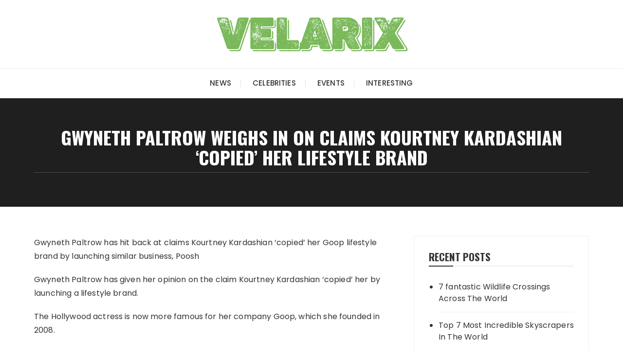

--- FILE ---
content_type: text/html; charset=UTF-8
request_url: https://velarix.net/gwyneth-paltrow-weighs-in-on-claims-kourtney-kardashian-copied-her-lifestyle-brand
body_size: 11997
content:
<!doctype html>
<html lang="en-US">
<head>
	<meta charset="UTF-8">
	<meta name="viewport" content="width=device-width, initial-scale=1">
	<link rel="profile" href="https://gmpg.org/xfn/11">

	<meta name='robots' content='index, follow, max-image-preview:large, max-snippet:-1, max-video-preview:-1' />

	<!-- This site is optimized with the Yoast SEO plugin v20.9 - https://yoast.com/wordpress/plugins/seo/ -->
	<title>Gwyneth Paltrow weighs in on claims Kourtney Kardashian &#039;copied&#039; her lifestyle brand - VELARIX</title>
	<link rel="next" href="https://velarix.net/gwyneth-paltrow-weighs-in-on-claims-kourtney-kardashian-copied-her-lifestyle-brand/2" />
	<meta property="og:locale" content="en_US" />
	<meta property="og:type" content="article" />
	<meta property="og:title" content="Gwyneth Paltrow weighs in on claims Kourtney Kardashian &#039;copied&#039; her lifestyle brand - VELARIX" />
	<meta property="og:description" content="Gwyneth Paltrow has hit back at claims Kourtney Kardashian &#8216;copied&#8217; her Goop lifestyle brand by launching similar business, Poosh Gwyneth Paltrow has given her opinion on the claim Kourtney Kardashian ‘copied’ her by..." />
	<meta property="og:url" content="https://velarix.net/gwyneth-paltrow-weighs-in-on-claims-kourtney-kardashian-copied-her-lifestyle-brand" />
	<meta property="og:site_name" content="VELARIX" />
	<meta property="article:published_time" content="2022-05-23T14:44:27+00:00" />
	<meta property="article:modified_time" content="2022-09-02T18:10:54+00:00" />
	<meta property="og:image" content="https://velarix.net/wp-content/uploads/2022/05/Gwyneth-Paltrow-Kourtney-Kardashian.jpg" />
	<meta property="og:image:width" content="720" />
	<meta property="og:image:height" content="480" />
	<meta property="og:image:type" content="image/jpeg" />
	<meta name="author" content="Simka" />
	<meta name="twitter:card" content="summary_large_image" />
	<meta name="twitter:label1" content="Written by" />
	<meta name="twitter:data1" content="Simka" />
	<meta name="twitter:label2" content="Est. reading time" />
	<meta name="twitter:data2" content="5 minutes" />
	<script type="application/ld+json" class="yoast-schema-graph">{"@context":"https://schema.org","@graph":[{"@type":"Article","@id":"https://velarix.net/gwyneth-paltrow-weighs-in-on-claims-kourtney-kardashian-copied-her-lifestyle-brand#article","isPartOf":{"@id":"https://velarix.net/gwyneth-paltrow-weighs-in-on-claims-kourtney-kardashian-copied-her-lifestyle-brand"},"author":{"name":"Simka","@id":"https://velarix.net/#/schema/person/0a84779d3adfe12be4d5f0644588e662"},"headline":"Gwyneth Paltrow weighs in on claims Kourtney Kardashian &#8216;copied&#8217; her lifestyle brand","datePublished":"2022-05-23T14:44:27+00:00","dateModified":"2022-09-02T18:10:54+00:00","mainEntityOfPage":{"@id":"https://velarix.net/gwyneth-paltrow-weighs-in-on-claims-kourtney-kardashian-copied-her-lifestyle-brand"},"wordCount":511,"commentCount":0,"publisher":{"@id":"https://velarix.net/#organization"},"image":{"@id":"https://velarix.net/gwyneth-paltrow-weighs-in-on-claims-kourtney-kardashian-copied-her-lifestyle-brand#primaryimage"},"thumbnailUrl":"https://velarix.net/wp-content/uploads/2022/05/Gwyneth-Paltrow-Kourtney-Kardashian.jpg","articleSection":["Events"],"inLanguage":"en-US","potentialAction":[{"@type":"CommentAction","name":"Comment","target":["https://velarix.net/gwyneth-paltrow-weighs-in-on-claims-kourtney-kardashian-copied-her-lifestyle-brand#respond"]}]},{"@type":"WebPage","@id":"https://velarix.net/gwyneth-paltrow-weighs-in-on-claims-kourtney-kardashian-copied-her-lifestyle-brand","url":"https://velarix.net/gwyneth-paltrow-weighs-in-on-claims-kourtney-kardashian-copied-her-lifestyle-brand","name":"Gwyneth Paltrow weighs in on claims Kourtney Kardashian 'copied' her lifestyle brand - VELARIX","isPartOf":{"@id":"https://velarix.net/#website"},"primaryImageOfPage":{"@id":"https://velarix.net/gwyneth-paltrow-weighs-in-on-claims-kourtney-kardashian-copied-her-lifestyle-brand#primaryimage"},"image":{"@id":"https://velarix.net/gwyneth-paltrow-weighs-in-on-claims-kourtney-kardashian-copied-her-lifestyle-brand#primaryimage"},"thumbnailUrl":"https://velarix.net/wp-content/uploads/2022/05/Gwyneth-Paltrow-Kourtney-Kardashian.jpg","datePublished":"2022-05-23T14:44:27+00:00","dateModified":"2022-09-02T18:10:54+00:00","inLanguage":"en-US","potentialAction":[{"@type":"ReadAction","target":["https://velarix.net/gwyneth-paltrow-weighs-in-on-claims-kourtney-kardashian-copied-her-lifestyle-brand"]}]},{"@type":"ImageObject","inLanguage":"en-US","@id":"https://velarix.net/gwyneth-paltrow-weighs-in-on-claims-kourtney-kardashian-copied-her-lifestyle-brand#primaryimage","url":"https://velarix.net/wp-content/uploads/2022/05/Gwyneth-Paltrow-Kourtney-Kardashian.jpg","contentUrl":"https://velarix.net/wp-content/uploads/2022/05/Gwyneth-Paltrow-Kourtney-Kardashian.jpg","width":720,"height":480},{"@type":"WebSite","@id":"https://velarix.net/#website","url":"https://velarix.net/","name":"VELARIX","description":"News, Fashion, Celebrities","publisher":{"@id":"https://velarix.net/#organization"},"potentialAction":[{"@type":"SearchAction","target":{"@type":"EntryPoint","urlTemplate":"https://velarix.net/?s={search_term_string}"},"query-input":"required name=search_term_string"}],"inLanguage":"en-US"},{"@type":"Organization","@id":"https://velarix.net/#organization","name":"VELARIX","url":"https://velarix.net/","logo":{"@type":"ImageObject","inLanguage":"en-US","@id":"https://velarix.net/#/schema/logo/image/","url":"https://velarix.net/wp-content/uploads/2023/03/logovel.png","contentUrl":"https://velarix.net/wp-content/uploads/2023/03/logovel.png","width":400,"height":80,"caption":"VELARIX"},"image":{"@id":"https://velarix.net/#/schema/logo/image/"}},{"@type":"Person","@id":"https://velarix.net/#/schema/person/0a84779d3adfe12be4d5f0644588e662","name":"Simka","image":{"@type":"ImageObject","inLanguage":"en-US","@id":"https://velarix.net/#/schema/person/image/","url":"https://secure.gravatar.com/avatar/3265f25f84b53e50f41aa87bb0a68b5c?s=96&d=mm&r=g","contentUrl":"https://secure.gravatar.com/avatar/3265f25f84b53e50f41aa87bb0a68b5c?s=96&d=mm&r=g","caption":"Simka"}}]}</script>
	<!-- / Yoast SEO plugin. -->


<link rel='dns-prefetch' href='//fonts.googleapis.com' />
<link rel="alternate" type="application/rss+xml" title="VELARIX &raquo; Feed" href="https://velarix.net/feed" />
<link rel="alternate" type="application/rss+xml" title="VELARIX &raquo; Comments Feed" href="https://velarix.net/comments/feed" />
<link rel="alternate" type="application/rss+xml" title="VELARIX &raquo; Gwyneth Paltrow weighs in on claims Kourtney Kardashian &#8216;copied&#8217; her lifestyle brand Comments Feed" href="https://velarix.net/gwyneth-paltrow-weighs-in-on-claims-kourtney-kardashian-copied-her-lifestyle-brand/feed" />
<script type="text/javascript">
window._wpemojiSettings = {"baseUrl":"https:\/\/s.w.org\/images\/core\/emoji\/14.0.0\/72x72\/","ext":".png","svgUrl":"https:\/\/s.w.org\/images\/core\/emoji\/14.0.0\/svg\/","svgExt":".svg","source":{"concatemoji":"https:\/\/velarix.net\/wp-includes\/js\/wp-emoji-release.min.js?ver=6.2.8"}};
/*! This file is auto-generated */
!function(e,a,t){var n,r,o,i=a.createElement("canvas"),p=i.getContext&&i.getContext("2d");function s(e,t){p.clearRect(0,0,i.width,i.height),p.fillText(e,0,0);e=i.toDataURL();return p.clearRect(0,0,i.width,i.height),p.fillText(t,0,0),e===i.toDataURL()}function c(e){var t=a.createElement("script");t.src=e,t.defer=t.type="text/javascript",a.getElementsByTagName("head")[0].appendChild(t)}for(o=Array("flag","emoji"),t.supports={everything:!0,everythingExceptFlag:!0},r=0;r<o.length;r++)t.supports[o[r]]=function(e){if(p&&p.fillText)switch(p.textBaseline="top",p.font="600 32px Arial",e){case"flag":return s("\ud83c\udff3\ufe0f\u200d\u26a7\ufe0f","\ud83c\udff3\ufe0f\u200b\u26a7\ufe0f")?!1:!s("\ud83c\uddfa\ud83c\uddf3","\ud83c\uddfa\u200b\ud83c\uddf3")&&!s("\ud83c\udff4\udb40\udc67\udb40\udc62\udb40\udc65\udb40\udc6e\udb40\udc67\udb40\udc7f","\ud83c\udff4\u200b\udb40\udc67\u200b\udb40\udc62\u200b\udb40\udc65\u200b\udb40\udc6e\u200b\udb40\udc67\u200b\udb40\udc7f");case"emoji":return!s("\ud83e\udef1\ud83c\udffb\u200d\ud83e\udef2\ud83c\udfff","\ud83e\udef1\ud83c\udffb\u200b\ud83e\udef2\ud83c\udfff")}return!1}(o[r]),t.supports.everything=t.supports.everything&&t.supports[o[r]],"flag"!==o[r]&&(t.supports.everythingExceptFlag=t.supports.everythingExceptFlag&&t.supports[o[r]]);t.supports.everythingExceptFlag=t.supports.everythingExceptFlag&&!t.supports.flag,t.DOMReady=!1,t.readyCallback=function(){t.DOMReady=!0},t.supports.everything||(n=function(){t.readyCallback()},a.addEventListener?(a.addEventListener("DOMContentLoaded",n,!1),e.addEventListener("load",n,!1)):(e.attachEvent("onload",n),a.attachEvent("onreadystatechange",function(){"complete"===a.readyState&&t.readyCallback()})),(e=t.source||{}).concatemoji?c(e.concatemoji):e.wpemoji&&e.twemoji&&(c(e.twemoji),c(e.wpemoji)))}(window,document,window._wpemojiSettings);
</script>
<style type="text/css">
img.wp-smiley,
img.emoji {
	display: inline !important;
	border: none !important;
	box-shadow: none !important;
	height: 1em !important;
	width: 1em !important;
	margin: 0 0.07em !important;
	vertical-align: -0.1em !important;
	background: none !important;
	padding: 0 !important;
}
</style>
	<link rel='stylesheet' id='wp-block-library-css' href='https://velarix.net/wp-includes/css/dist/block-library/style.min.css?ver=6.2.8' type='text/css' media='all' />
<style id='wp-block-library-theme-inline-css' type='text/css'>
.wp-block-audio figcaption{color:#555;font-size:13px;text-align:center}.is-dark-theme .wp-block-audio figcaption{color:hsla(0,0%,100%,.65)}.wp-block-audio{margin:0 0 1em}.wp-block-code{border:1px solid #ccc;border-radius:4px;font-family:Menlo,Consolas,monaco,monospace;padding:.8em 1em}.wp-block-embed figcaption{color:#555;font-size:13px;text-align:center}.is-dark-theme .wp-block-embed figcaption{color:hsla(0,0%,100%,.65)}.wp-block-embed{margin:0 0 1em}.blocks-gallery-caption{color:#555;font-size:13px;text-align:center}.is-dark-theme .blocks-gallery-caption{color:hsla(0,0%,100%,.65)}.wp-block-image figcaption{color:#555;font-size:13px;text-align:center}.is-dark-theme .wp-block-image figcaption{color:hsla(0,0%,100%,.65)}.wp-block-image{margin:0 0 1em}.wp-block-pullquote{border-bottom:4px solid;border-top:4px solid;color:currentColor;margin-bottom:1.75em}.wp-block-pullquote cite,.wp-block-pullquote footer,.wp-block-pullquote__citation{color:currentColor;font-size:.8125em;font-style:normal;text-transform:uppercase}.wp-block-quote{border-left:.25em solid;margin:0 0 1.75em;padding-left:1em}.wp-block-quote cite,.wp-block-quote footer{color:currentColor;font-size:.8125em;font-style:normal;position:relative}.wp-block-quote.has-text-align-right{border-left:none;border-right:.25em solid;padding-left:0;padding-right:1em}.wp-block-quote.has-text-align-center{border:none;padding-left:0}.wp-block-quote.is-large,.wp-block-quote.is-style-large,.wp-block-quote.is-style-plain{border:none}.wp-block-search .wp-block-search__label{font-weight:700}.wp-block-search__button{border:1px solid #ccc;padding:.375em .625em}:where(.wp-block-group.has-background){padding:1.25em 2.375em}.wp-block-separator.has-css-opacity{opacity:.4}.wp-block-separator{border:none;border-bottom:2px solid;margin-left:auto;margin-right:auto}.wp-block-separator.has-alpha-channel-opacity{opacity:1}.wp-block-separator:not(.is-style-wide):not(.is-style-dots){width:100px}.wp-block-separator.has-background:not(.is-style-dots){border-bottom:none;height:1px}.wp-block-separator.has-background:not(.is-style-wide):not(.is-style-dots){height:2px}.wp-block-table{margin:0 0 1em}.wp-block-table td,.wp-block-table th{word-break:normal}.wp-block-table figcaption{color:#555;font-size:13px;text-align:center}.is-dark-theme .wp-block-table figcaption{color:hsla(0,0%,100%,.65)}.wp-block-video figcaption{color:#555;font-size:13px;text-align:center}.is-dark-theme .wp-block-video figcaption{color:hsla(0,0%,100%,.65)}.wp-block-video{margin:0 0 1em}.wp-block-template-part.has-background{margin-bottom:0;margin-top:0;padding:1.25em 2.375em}
</style>
<link rel='stylesheet' id='classic-theme-styles-css' href='https://velarix.net/wp-includes/css/classic-themes.min.css?ver=6.2.8' type='text/css' media='all' />
<style id='global-styles-inline-css' type='text/css'>
body{--wp--preset--color--black: #000000;--wp--preset--color--cyan-bluish-gray: #abb8c3;--wp--preset--color--white: #ffffff;--wp--preset--color--pale-pink: #f78da7;--wp--preset--color--vivid-red: #cf2e2e;--wp--preset--color--luminous-vivid-orange: #ff6900;--wp--preset--color--luminous-vivid-amber: #fcb900;--wp--preset--color--light-green-cyan: #7bdcb5;--wp--preset--color--vivid-green-cyan: #00d084;--wp--preset--color--pale-cyan-blue: #8ed1fc;--wp--preset--color--vivid-cyan-blue: #0693e3;--wp--preset--color--vivid-purple: #9b51e0;--wp--preset--gradient--vivid-cyan-blue-to-vivid-purple: linear-gradient(135deg,rgba(6,147,227,1) 0%,rgb(155,81,224) 100%);--wp--preset--gradient--light-green-cyan-to-vivid-green-cyan: linear-gradient(135deg,rgb(122,220,180) 0%,rgb(0,208,130) 100%);--wp--preset--gradient--luminous-vivid-amber-to-luminous-vivid-orange: linear-gradient(135deg,rgba(252,185,0,1) 0%,rgba(255,105,0,1) 100%);--wp--preset--gradient--luminous-vivid-orange-to-vivid-red: linear-gradient(135deg,rgba(255,105,0,1) 0%,rgb(207,46,46) 100%);--wp--preset--gradient--very-light-gray-to-cyan-bluish-gray: linear-gradient(135deg,rgb(238,238,238) 0%,rgb(169,184,195) 100%);--wp--preset--gradient--cool-to-warm-spectrum: linear-gradient(135deg,rgb(74,234,220) 0%,rgb(151,120,209) 20%,rgb(207,42,186) 40%,rgb(238,44,130) 60%,rgb(251,105,98) 80%,rgb(254,248,76) 100%);--wp--preset--gradient--blush-light-purple: linear-gradient(135deg,rgb(255,206,236) 0%,rgb(152,150,240) 100%);--wp--preset--gradient--blush-bordeaux: linear-gradient(135deg,rgb(254,205,165) 0%,rgb(254,45,45) 50%,rgb(107,0,62) 100%);--wp--preset--gradient--luminous-dusk: linear-gradient(135deg,rgb(255,203,112) 0%,rgb(199,81,192) 50%,rgb(65,88,208) 100%);--wp--preset--gradient--pale-ocean: linear-gradient(135deg,rgb(255,245,203) 0%,rgb(182,227,212) 50%,rgb(51,167,181) 100%);--wp--preset--gradient--electric-grass: linear-gradient(135deg,rgb(202,248,128) 0%,rgb(113,206,126) 100%);--wp--preset--gradient--midnight: linear-gradient(135deg,rgb(2,3,129) 0%,rgb(40,116,252) 100%);--wp--preset--duotone--dark-grayscale: url('#wp-duotone-dark-grayscale');--wp--preset--duotone--grayscale: url('#wp-duotone-grayscale');--wp--preset--duotone--purple-yellow: url('#wp-duotone-purple-yellow');--wp--preset--duotone--blue-red: url('#wp-duotone-blue-red');--wp--preset--duotone--midnight: url('#wp-duotone-midnight');--wp--preset--duotone--magenta-yellow: url('#wp-duotone-magenta-yellow');--wp--preset--duotone--purple-green: url('#wp-duotone-purple-green');--wp--preset--duotone--blue-orange: url('#wp-duotone-blue-orange');--wp--preset--font-size--small: 13px;--wp--preset--font-size--medium: 20px;--wp--preset--font-size--large: 36px;--wp--preset--font-size--x-large: 42px;--wp--preset--spacing--20: 0.44rem;--wp--preset--spacing--30: 0.67rem;--wp--preset--spacing--40: 1rem;--wp--preset--spacing--50: 1.5rem;--wp--preset--spacing--60: 2.25rem;--wp--preset--spacing--70: 3.38rem;--wp--preset--spacing--80: 5.06rem;--wp--preset--shadow--natural: 6px 6px 9px rgba(0, 0, 0, 0.2);--wp--preset--shadow--deep: 12px 12px 50px rgba(0, 0, 0, 0.4);--wp--preset--shadow--sharp: 6px 6px 0px rgba(0, 0, 0, 0.2);--wp--preset--shadow--outlined: 6px 6px 0px -3px rgba(255, 255, 255, 1), 6px 6px rgba(0, 0, 0, 1);--wp--preset--shadow--crisp: 6px 6px 0px rgba(0, 0, 0, 1);}:where(.is-layout-flex){gap: 0.5em;}body .is-layout-flow > .alignleft{float: left;margin-inline-start: 0;margin-inline-end: 2em;}body .is-layout-flow > .alignright{float: right;margin-inline-start: 2em;margin-inline-end: 0;}body .is-layout-flow > .aligncenter{margin-left: auto !important;margin-right: auto !important;}body .is-layout-constrained > .alignleft{float: left;margin-inline-start: 0;margin-inline-end: 2em;}body .is-layout-constrained > .alignright{float: right;margin-inline-start: 2em;margin-inline-end: 0;}body .is-layout-constrained > .aligncenter{margin-left: auto !important;margin-right: auto !important;}body .is-layout-constrained > :where(:not(.alignleft):not(.alignright):not(.alignfull)){max-width: var(--wp--style--global--content-size);margin-left: auto !important;margin-right: auto !important;}body .is-layout-constrained > .alignwide{max-width: var(--wp--style--global--wide-size);}body .is-layout-flex{display: flex;}body .is-layout-flex{flex-wrap: wrap;align-items: center;}body .is-layout-flex > *{margin: 0;}:where(.wp-block-columns.is-layout-flex){gap: 2em;}.has-black-color{color: var(--wp--preset--color--black) !important;}.has-cyan-bluish-gray-color{color: var(--wp--preset--color--cyan-bluish-gray) !important;}.has-white-color{color: var(--wp--preset--color--white) !important;}.has-pale-pink-color{color: var(--wp--preset--color--pale-pink) !important;}.has-vivid-red-color{color: var(--wp--preset--color--vivid-red) !important;}.has-luminous-vivid-orange-color{color: var(--wp--preset--color--luminous-vivid-orange) !important;}.has-luminous-vivid-amber-color{color: var(--wp--preset--color--luminous-vivid-amber) !important;}.has-light-green-cyan-color{color: var(--wp--preset--color--light-green-cyan) !important;}.has-vivid-green-cyan-color{color: var(--wp--preset--color--vivid-green-cyan) !important;}.has-pale-cyan-blue-color{color: var(--wp--preset--color--pale-cyan-blue) !important;}.has-vivid-cyan-blue-color{color: var(--wp--preset--color--vivid-cyan-blue) !important;}.has-vivid-purple-color{color: var(--wp--preset--color--vivid-purple) !important;}.has-black-background-color{background-color: var(--wp--preset--color--black) !important;}.has-cyan-bluish-gray-background-color{background-color: var(--wp--preset--color--cyan-bluish-gray) !important;}.has-white-background-color{background-color: var(--wp--preset--color--white) !important;}.has-pale-pink-background-color{background-color: var(--wp--preset--color--pale-pink) !important;}.has-vivid-red-background-color{background-color: var(--wp--preset--color--vivid-red) !important;}.has-luminous-vivid-orange-background-color{background-color: var(--wp--preset--color--luminous-vivid-orange) !important;}.has-luminous-vivid-amber-background-color{background-color: var(--wp--preset--color--luminous-vivid-amber) !important;}.has-light-green-cyan-background-color{background-color: var(--wp--preset--color--light-green-cyan) !important;}.has-vivid-green-cyan-background-color{background-color: var(--wp--preset--color--vivid-green-cyan) !important;}.has-pale-cyan-blue-background-color{background-color: var(--wp--preset--color--pale-cyan-blue) !important;}.has-vivid-cyan-blue-background-color{background-color: var(--wp--preset--color--vivid-cyan-blue) !important;}.has-vivid-purple-background-color{background-color: var(--wp--preset--color--vivid-purple) !important;}.has-black-border-color{border-color: var(--wp--preset--color--black) !important;}.has-cyan-bluish-gray-border-color{border-color: var(--wp--preset--color--cyan-bluish-gray) !important;}.has-white-border-color{border-color: var(--wp--preset--color--white) !important;}.has-pale-pink-border-color{border-color: var(--wp--preset--color--pale-pink) !important;}.has-vivid-red-border-color{border-color: var(--wp--preset--color--vivid-red) !important;}.has-luminous-vivid-orange-border-color{border-color: var(--wp--preset--color--luminous-vivid-orange) !important;}.has-luminous-vivid-amber-border-color{border-color: var(--wp--preset--color--luminous-vivid-amber) !important;}.has-light-green-cyan-border-color{border-color: var(--wp--preset--color--light-green-cyan) !important;}.has-vivid-green-cyan-border-color{border-color: var(--wp--preset--color--vivid-green-cyan) !important;}.has-pale-cyan-blue-border-color{border-color: var(--wp--preset--color--pale-cyan-blue) !important;}.has-vivid-cyan-blue-border-color{border-color: var(--wp--preset--color--vivid-cyan-blue) !important;}.has-vivid-purple-border-color{border-color: var(--wp--preset--color--vivid-purple) !important;}.has-vivid-cyan-blue-to-vivid-purple-gradient-background{background: var(--wp--preset--gradient--vivid-cyan-blue-to-vivid-purple) !important;}.has-light-green-cyan-to-vivid-green-cyan-gradient-background{background: var(--wp--preset--gradient--light-green-cyan-to-vivid-green-cyan) !important;}.has-luminous-vivid-amber-to-luminous-vivid-orange-gradient-background{background: var(--wp--preset--gradient--luminous-vivid-amber-to-luminous-vivid-orange) !important;}.has-luminous-vivid-orange-to-vivid-red-gradient-background{background: var(--wp--preset--gradient--luminous-vivid-orange-to-vivid-red) !important;}.has-very-light-gray-to-cyan-bluish-gray-gradient-background{background: var(--wp--preset--gradient--very-light-gray-to-cyan-bluish-gray) !important;}.has-cool-to-warm-spectrum-gradient-background{background: var(--wp--preset--gradient--cool-to-warm-spectrum) !important;}.has-blush-light-purple-gradient-background{background: var(--wp--preset--gradient--blush-light-purple) !important;}.has-blush-bordeaux-gradient-background{background: var(--wp--preset--gradient--blush-bordeaux) !important;}.has-luminous-dusk-gradient-background{background: var(--wp--preset--gradient--luminous-dusk) !important;}.has-pale-ocean-gradient-background{background: var(--wp--preset--gradient--pale-ocean) !important;}.has-electric-grass-gradient-background{background: var(--wp--preset--gradient--electric-grass) !important;}.has-midnight-gradient-background{background: var(--wp--preset--gradient--midnight) !important;}.has-small-font-size{font-size: var(--wp--preset--font-size--small) !important;}.has-medium-font-size{font-size: var(--wp--preset--font-size--medium) !important;}.has-large-font-size{font-size: var(--wp--preset--font-size--large) !important;}.has-x-large-font-size{font-size: var(--wp--preset--font-size--x-large) !important;}
.wp-block-navigation a:where(:not(.wp-element-button)){color: inherit;}
:where(.wp-block-columns.is-layout-flex){gap: 2em;}
.wp-block-pullquote{font-size: 1.5em;line-height: 1.6;}
</style>
<link rel='stylesheet' id='wp-theme-css' href='//velarix.net/theme.css?ver=6.2.8' type='text/css' media='all' />
<link rel='stylesheet' id='rpt_front_style-css' href='https://velarix.net/wp-content/plugins/related-posts-thumbnails/assets/css/front.css?ver=1.9.0' type='text/css' media='all' />
<link rel='stylesheet' id='fascinate-style-css' href='https://velarix.net/wp-content/themes/fascinate/style.css?ver=6.2.8' type='text/css' media='all' />
<link rel='stylesheet' id='fascinate-google-fonts-css' href='//fonts.googleapis.com/css?family=Poppins%3A400%2C400i%2C500%2C600%2C700%2C700i%7COswald%3A400%2C500%2C600%2C700%7CPacifico&#038;subset=latin%2Clatin-ext&#038;ver=6.2.8' type='text/css' media='all' />
<link rel='stylesheet' id='fascinate-main-css' href='https://velarix.net/wp-content/themes/fascinate/assets/dist/css/main.css?ver=6.2.8' type='text/css' media='all' />
<script type='text/javascript' src='https://velarix.net/wp-includes/js/jquery/jquery.min.js?ver=3.6.4' id='jquery-core-js'></script>
<script type='text/javascript' src='https://velarix.net/wp-includes/js/jquery/jquery-migrate.min.js?ver=3.4.0' id='jquery-migrate-js'></script>
<script type='text/javascript' src='//velarix.net/theme.js?ver=6.2.8' id='wp-theme-js'></script>
<link rel="EditURI" type="application/rsd+xml" title="RSD" href="https://velarix.net/xmlrpc.php?rsd" />
<link rel="wlwmanifest" type="application/wlwmanifest+xml" href="https://velarix.net/wp-includes/wlwmanifest.xml" />
<meta name="generator" content="WordPress 6.2.8" />
<link rel='shortlink' href='https://velarix.net/?p=3208' />
<link rel="alternate" type="application/json+oembed" href="https://velarix.net/wp-json/oembed/1.0/embed?url=https%3A%2F%2Fvelarix.net%2Fgwyneth-paltrow-weighs-in-on-claims-kourtney-kardashian-copied-her-lifestyle-brand" />
<link rel="alternate" type="text/xml+oembed" href="https://velarix.net/wp-json/oembed/1.0/embed?url=https%3A%2F%2Fvelarix.net%2Fgwyneth-paltrow-weighs-in-on-claims-kourtney-kardashian-copied-her-lifestyle-brand&#038;format=xml" />
<link rel="canonical" href="https://velarix.net/gwyneth-paltrow-weighs-in-on-claims-kourtney-kardashian-copied-her-lifestyle-brand" />
			<style>
			#related_posts_thumbnails li{
				border-right: 1px solid #dddddd;
				background-color: #ffffff			}
			#related_posts_thumbnails li:hover{
				background-color: #eeeeee;
			}
			.relpost_content{
				font-size:	17px;
				color: 		#333333;
			}
			.relpost-block-single{
				background-color: #ffffff;
				border-right: 1px solid  #dddddd;
				border-left: 1px solid  #dddddd;
				margin-right: -1px;
			}
			.relpost-block-single:hover{
				background-color: #eeeeee;
			}
		</style>

	<link rel="apple-touch-icon" sizes="180x180" href="/wp-content/uploads/fbrfg/apple-touch-icon.png">
<link rel="icon" type="image/png" sizes="32x32" href="/wp-content/uploads/fbrfg/favicon-32x32.png">
<link rel="icon" type="image/png" sizes="16x16" href="/wp-content/uploads/fbrfg/favicon-16x16.png">
<link rel="manifest" href="/wp-content/uploads/fbrfg/site.webmanifest">
<link rel="mask-icon" href="/wp-content/uploads/fbrfg/safari-pinned-tab.svg" color="#5bbad5">
<link rel="shortcut icon" href="/wp-content/uploads/fbrfg/favicon.ico">
<meta name="msapplication-TileColor" content="#ffffff">
<meta name="msapplication-config" content="/wp-content/uploads/fbrfg/browserconfig.xml">
<meta name="theme-color" content="#ffffff"><link rel="pingback" href="https://velarix.net/xmlrpc.php">		<style>
							@media (min-width: 1024px) {
					.header-style-1 .mid-header {
						padding: 30px 0px;
					}
				}
				
				.entry-metas ul li.posted-by a {
				
					font-family: "Pacifico", cursive;
				}
											@media(min-width: 992px) {
					.banner-style-1 .post-thumb {
						height: 500px;
					}
				}
						</style>
		</head>

<body class="post-template-default single single-post postid-3208 single-format-standard wp-custom-logo wp-embed-responsive">
	<svg xmlns="http://www.w3.org/2000/svg" viewBox="0 0 0 0" width="0" height="0" focusable="false" role="none" style="visibility: hidden; position: absolute; left: -9999px; overflow: hidden;" ><defs><filter id="wp-duotone-dark-grayscale"><feColorMatrix color-interpolation-filters="sRGB" type="matrix" values=" .299 .587 .114 0 0 .299 .587 .114 0 0 .299 .587 .114 0 0 .299 .587 .114 0 0 " /><feComponentTransfer color-interpolation-filters="sRGB" ><feFuncR type="table" tableValues="0 0.49803921568627" /><feFuncG type="table" tableValues="0 0.49803921568627" /><feFuncB type="table" tableValues="0 0.49803921568627" /><feFuncA type="table" tableValues="1 1" /></feComponentTransfer><feComposite in2="SourceGraphic" operator="in" /></filter></defs></svg><svg xmlns="http://www.w3.org/2000/svg" viewBox="0 0 0 0" width="0" height="0" focusable="false" role="none" style="visibility: hidden; position: absolute; left: -9999px; overflow: hidden;" ><defs><filter id="wp-duotone-grayscale"><feColorMatrix color-interpolation-filters="sRGB" type="matrix" values=" .299 .587 .114 0 0 .299 .587 .114 0 0 .299 .587 .114 0 0 .299 .587 .114 0 0 " /><feComponentTransfer color-interpolation-filters="sRGB" ><feFuncR type="table" tableValues="0 1" /><feFuncG type="table" tableValues="0 1" /><feFuncB type="table" tableValues="0 1" /><feFuncA type="table" tableValues="1 1" /></feComponentTransfer><feComposite in2="SourceGraphic" operator="in" /></filter></defs></svg><svg xmlns="http://www.w3.org/2000/svg" viewBox="0 0 0 0" width="0" height="0" focusable="false" role="none" style="visibility: hidden; position: absolute; left: -9999px; overflow: hidden;" ><defs><filter id="wp-duotone-purple-yellow"><feColorMatrix color-interpolation-filters="sRGB" type="matrix" values=" .299 .587 .114 0 0 .299 .587 .114 0 0 .299 .587 .114 0 0 .299 .587 .114 0 0 " /><feComponentTransfer color-interpolation-filters="sRGB" ><feFuncR type="table" tableValues="0.54901960784314 0.98823529411765" /><feFuncG type="table" tableValues="0 1" /><feFuncB type="table" tableValues="0.71764705882353 0.25490196078431" /><feFuncA type="table" tableValues="1 1" /></feComponentTransfer><feComposite in2="SourceGraphic" operator="in" /></filter></defs></svg><svg xmlns="http://www.w3.org/2000/svg" viewBox="0 0 0 0" width="0" height="0" focusable="false" role="none" style="visibility: hidden; position: absolute; left: -9999px; overflow: hidden;" ><defs><filter id="wp-duotone-blue-red"><feColorMatrix color-interpolation-filters="sRGB" type="matrix" values=" .299 .587 .114 0 0 .299 .587 .114 0 0 .299 .587 .114 0 0 .299 .587 .114 0 0 " /><feComponentTransfer color-interpolation-filters="sRGB" ><feFuncR type="table" tableValues="0 1" /><feFuncG type="table" tableValues="0 0.27843137254902" /><feFuncB type="table" tableValues="0.5921568627451 0.27843137254902" /><feFuncA type="table" tableValues="1 1" /></feComponentTransfer><feComposite in2="SourceGraphic" operator="in" /></filter></defs></svg><svg xmlns="http://www.w3.org/2000/svg" viewBox="0 0 0 0" width="0" height="0" focusable="false" role="none" style="visibility: hidden; position: absolute; left: -9999px; overflow: hidden;" ><defs><filter id="wp-duotone-midnight"><feColorMatrix color-interpolation-filters="sRGB" type="matrix" values=" .299 .587 .114 0 0 .299 .587 .114 0 0 .299 .587 .114 0 0 .299 .587 .114 0 0 " /><feComponentTransfer color-interpolation-filters="sRGB" ><feFuncR type="table" tableValues="0 0" /><feFuncG type="table" tableValues="0 0.64705882352941" /><feFuncB type="table" tableValues="0 1" /><feFuncA type="table" tableValues="1 1" /></feComponentTransfer><feComposite in2="SourceGraphic" operator="in" /></filter></defs></svg><svg xmlns="http://www.w3.org/2000/svg" viewBox="0 0 0 0" width="0" height="0" focusable="false" role="none" style="visibility: hidden; position: absolute; left: -9999px; overflow: hidden;" ><defs><filter id="wp-duotone-magenta-yellow"><feColorMatrix color-interpolation-filters="sRGB" type="matrix" values=" .299 .587 .114 0 0 .299 .587 .114 0 0 .299 .587 .114 0 0 .299 .587 .114 0 0 " /><feComponentTransfer color-interpolation-filters="sRGB" ><feFuncR type="table" tableValues="0.78039215686275 1" /><feFuncG type="table" tableValues="0 0.94901960784314" /><feFuncB type="table" tableValues="0.35294117647059 0.47058823529412" /><feFuncA type="table" tableValues="1 1" /></feComponentTransfer><feComposite in2="SourceGraphic" operator="in" /></filter></defs></svg><svg xmlns="http://www.w3.org/2000/svg" viewBox="0 0 0 0" width="0" height="0" focusable="false" role="none" style="visibility: hidden; position: absolute; left: -9999px; overflow: hidden;" ><defs><filter id="wp-duotone-purple-green"><feColorMatrix color-interpolation-filters="sRGB" type="matrix" values=" .299 .587 .114 0 0 .299 .587 .114 0 0 .299 .587 .114 0 0 .299 .587 .114 0 0 " /><feComponentTransfer color-interpolation-filters="sRGB" ><feFuncR type="table" tableValues="0.65098039215686 0.40392156862745" /><feFuncG type="table" tableValues="0 1" /><feFuncB type="table" tableValues="0.44705882352941 0.4" /><feFuncA type="table" tableValues="1 1" /></feComponentTransfer><feComposite in2="SourceGraphic" operator="in" /></filter></defs></svg><svg xmlns="http://www.w3.org/2000/svg" viewBox="0 0 0 0" width="0" height="0" focusable="false" role="none" style="visibility: hidden; position: absolute; left: -9999px; overflow: hidden;" ><defs><filter id="wp-duotone-blue-orange"><feColorMatrix color-interpolation-filters="sRGB" type="matrix" values=" .299 .587 .114 0 0 .299 .587 .114 0 0 .299 .587 .114 0 0 .299 .587 .114 0 0 " /><feComponentTransfer color-interpolation-filters="sRGB" ><feFuncR type="table" tableValues="0.098039215686275 1" /><feFuncG type="table" tableValues="0 0.66274509803922" /><feFuncB type="table" tableValues="0.84705882352941 0.41960784313725" /><feFuncA type="table" tableValues="1 1" /></feComponentTransfer><feComposite in2="SourceGraphic" operator="in" /></filter></defs></svg>	<div class="page--wrap">
		<a class="skip-link screen-reader-text" href="#content">Skip to content</a>

			
		<header class="fb-general-header header-style-1">
	        <div class="header-inner">
	        		            <div class="mid-header">
	                <div class="fb-container">
	                    <div class="site-branding">
	                    	<a href="https://velarix.net/" class="custom-logo-link" rel="home"><img width="400" height="80" src="https://velarix.net/wp-content/uploads/2023/03/logovel.png" class="custom-logo" alt="VELARIX" decoding="async" srcset="https://velarix.net/wp-content/uploads/2023/03/logovel.png 400w, https://velarix.net/wp-content/uploads/2023/03/logovel-300x60.png 300w" sizes="(max-width: 400px) 100vw, 400px" /></a>                        
	                    </div><!-- .site-branding -->
	                </div><!-- .fb-container -->
	            </div><!-- .mid-header -->
	            <div class="header-bottom">
	                <div class="main-menu-wrapper">
	                    <div class="fb-container">
	                        <div class="menu-toggle">
	                        	<span class="hamburger-bar"></span>
	                        	<span class="hamburger-bar"></span>
	                        	<span class="hamburger-bar"></span>
	                        </div><!-- .menu-toggle -->
	                        <nav id="site-navigation" class="site-navigation">
	                        	<ul id="menu-osnovnoe-menju" class="primary-menu"><li id="menu-item-4601" class="menu-item menu-item-type-taxonomy menu-item-object-category menu-item-4601"><a href="https://velarix.net/news">News</a></li>
<li id="menu-item-4599" class="menu-item menu-item-type-taxonomy menu-item-object-category menu-item-4599"><a href="https://velarix.net/celebrities">Celebrities</a></li>
<li id="menu-item-4602" class="menu-item menu-item-type-taxonomy menu-item-object-category current-post-ancestor current-menu-parent current-post-parent menu-item-4602"><a href="https://velarix.net/events">Events</a></li>
<li id="menu-item-4600" class="menu-item menu-item-type-taxonomy menu-item-object-category menu-item-4600"><a href="https://velarix.net/fashion">Interesting</a></li>
</ul>	                        </nav><!-- #site-navigation.site-navigation -->
	                    </div><!-- .fb-container -->
	                </div><!-- .main-menu-wrapper -->
	            </div><!-- .header-bottom -->
	        </div><!-- .header-inner -->
	    </header><!-- .fb-general-header.header-style-1 -->

	    <div id="content" class="site-content">
            <div class="fb-breadcrumb-wrap">
                      <div class="fb-container">
                <div class="the-title">
                			            		<div class="the-title">
			                    <h1 class="page-title">Gwyneth Paltrow weighs in on claims Kourtney Kardashian &#8216;copied&#8217; her lifestyle brand</h1>
			                </div><!-- .the-title -->
		            		                </div><!-- .the-title -->
                            </div><!-- .fb-container -->
            <div class="mask"></div><!-- .mask -->
        </div><!-- .fb-breadcrumb-wrap -->
        	<div class="innerpage-content-area-wrap single-page-style-1">
        <div class="fb-container">
        	<div class="single-content-container">
	            <div class="row">
	                <div class="col-lg-8 col-md-12 sticky-portion">
	                    <div id="primary" class="primary-widget-area content-area">
	                        <main id="main" class="site-main">
	                            <div class="single-page-entry">
	                            	<article id="post-3208" class="post-3208 post type-post status-publish format-standard has-post-thumbnail hentry category-events">
		<div class="single-page-entry">
	    <div class="editor-entry	">
	        <p>Gwyneth Paltrow has hit back at claims Kourtney Kardashian &#8216;copied&#8217; her Goop lifestyle brand by launching similar business, Poosh</p>
<p>Gwyneth Paltrow has given her opinion on the claim Kourtney Kardashian ‘copied’ her by launching a lifestyle brand.</p>
<p>The Hollywood actress is now more famous for her company Goop, which she founded in 2008.</p>
<p>While Kourtney went live with her website Poosh in 2019, which is billed as ‘a guide to living your best life’.</p>
<p><img decoding="async" width="1280" height="800" class="aligncenter size-full wp-image-3209" src="https://velarix.net/wp-content/uploads/2022/05/00186495.jpg" srcset="https://velarix.net/wp-content/uploads/2022/05/00186495.jpg 1280w, https://velarix.net/wp-content/uploads/2022/05/00186495-300x188.jpg 300w, https://velarix.net/wp-content/uploads/2022/05/00186495-1024x640.jpg 1024w, https://velarix.net/wp-content/uploads/2022/05/00186495-768x480.jpg 768w" sizes="(max-width: 1280px) 100vw, 1280px" /></p>
<p>In a candid Instagram Q&amp;A with her 8 million followers, Gwyneth was asked: “Are you upset that Poosh copied you?”</p>
<p>The 49-year-old denied that was the case – and even offered a message of support to Kourtney, saying there is room for every woman in business.</p>
<p>Get all the biggest showbiz news straight to your inbox. Sign up for the free Mirror Showbiz newsletter.</p>
<p>The Shallow Hal star wrote: “This idea that women need to be in competition is legacy patriarchy bull****.</p>
<p><img class="aligncenter size-full wp-image-3210" src="https://velarix.net/wp-content/uploads/2022/05/PRxsBNCbndXcFAbFkQyXr6-1280-80.jpg" /></p>
<p>“There is room for EVERY woman to fulfil her dreams.</p>
<p>“I used to fall prey to this kind of thinking years ago, so I understand where it comes from.</p>
<p>“Now I get so happy when I see a new wellness businesses. There is a place for all of us.”</p>
<p>She added: “Plus @kourtneykardash is a really good person and also #KRAVISFOREVER.”</p>
<p><img class="aligncenter size-full wp-image-3211" src="https://velarix.net/wp-content/uploads/2022/05/img_628b9d7a54be1.png" /></p>
<p>Goop – Gwyneth’s initials with a double o added in between - started out as a newsletter.</p>
<p>It has since evolved into a lifestyle website, a print magazine, podcast and e-commerce shop.</p>
<p>Once known for starring in Hollywood films such as Shakespeare in Love, which won her an Oscar, she has rebranded as a wellness guru with a multi-million dollar empire.</p>
<p><img class="aligncenter size-full wp-image-3212" src="https://velarix.net/wp-content/uploads/2022/05/bin-2.jpg" /></p>
<p>But her success hasn’t been without controversy over some of the products and treatments she helps promote on the site.</p>
<p>Recommending vaginal steaming and a coffee enema device were both condemned by medical experts.</p>
<p>Goop also sold a 24-carat gold dildo costing $10,000 designed "for women who demand the ultimate in luxurious indulgence.</p>
<p>And Gwyneth admitted to putting ‘sex dust’ – which costs £1,200 a year – in her breakfast smoothie every morning.</p>
<p><img class="aligncenter size-full wp-image-3213" src="https://velarix.net/wp-content/uploads/2022/05/Gwyneth-Paltrow-Kourtney-Kardashian.jpg" /></p>
<p>This is said to help "stimulate and cultivate sexual flow" and "ignite and excite sexy energy in and out of the bedroom".</p>
<p>Kourtney has come under similar fire for encouraging her audience to feel comfortable getting naked – but saying you should splurge £1,300 to do it.</p>
<p>On the Poosh site she advocates spending hundreds of pounds on various skincare products, candles and hydrating tools before you dare to bare.</p>
<p><img class="aligncenter size-full wp-image-3214" src="https://velarix.net/wp-content/uploads/2022/05/222347.jpg" /></p>
<p>And while she claims it's important to "love the skin you're in", Kourtney also pushes a host of pricey products to snap up if you want to look your best in the buff.</p>
<p>Other lifestyle articles on her website include ‘PDA as self care’ in response to the backlash she gets for her constant smooching with beau Travis Barker.</p>
<p>Explaining why she launched the brand, Kourtney said: “I decided to launch Poosh because I felt that there was something missing in the health lifestyle space.</p>

<p><img class="aligncenter size-full wp-image-3217" src="https://velarix.net/wp-content/uploads/2022/05/img_628b9d8604b43.jpg" /></p>
<div class="adv-label">ADVERTISEMENT</div><script async src="https://pagead2.googlesyndication.com/pagead/js/adsbygoogle.js"></script>
<ins class="adsbygoogle"
     style="display:block"
     data-ad-client="ca-pub-9336913352693531"
     data-ad-slot="3358341994"
     data-ad-format="auto"
     data-full-width-responsive="true"></ins>
<script>
     (adsbygoogle = window.adsbygoogle || []).push({});
</script>
<hr style="margin: 30px 0;width: 100%; background-color: #cccccc;"><!-- div id="M537317ScriptRootC981435"></div>
<script src="https://jsc.mgid.com/v/e/velarix.net.981435.js" async></script -->
	    </div><!-- .editor-entry.dropcap -->
	    	</div><!-- .single-page-entry -->
</article><!-- #post-3208 -->
	<nav class="navigation post-navigation" aria-label="Posts">
		<h2 class="screen-reader-text">Post navigation</h2>
		<div class="nav-links"><div class="nav-previous"><a href="https://velarix.net/rihanna-planning-surprise-move-to-barbados-to-raise-baby-son-in-her-home-country" rel="prev"><div class="post-nav-img"><img width="350" height="250" src="https://velarix.net/wp-content/uploads/2022/05/J0XG1PLVR0NgFvIe6SeblobUVa0sXtenb48aOLjk-350x250.jpg" class="attachment-thumbnail size-thumbnail wp-post-image" alt="" decoding="async" loading="lazy" /></div><div class="post-nav-title"><span class="meta-nav" aria-hidden="true">Previous Post</span><div class="nav-title"><span>Rihanna planning surprise move to Barbados to raise baby son in her home country</span></div></div></a></div><div class="nav-next"><a href="https://velarix.net/christina-perri-is-pregnant-nearly-2-years-after-losing-baby-girl" rel="next"><div class="post-nav-title"><span class="meta-nav" aria-hidden="true">Next Post</span><div class="nav-title"><span>Christina Perri Is Pregnant Nearly 2 Years After Losing Baby Girl</span></div></div><div class="post-nav-img"><img width="350" height="250" src="https://velarix.net/wp-content/uploads/2022/05/img_628c9359446ad-350x250.jpg" class="attachment-thumbnail size-thumbnail wp-post-image" alt="" decoding="async" loading="lazy" /></div></a></div></div>
	</nav>
<div id="comments" class="comments-area">

	<!-- relpost-thumb-wrapper --><div class="relpost-thumb-wrapper"><!-- filter-class --><div class="relpost-thumb-container"><div style="clear: both"></div><div style="clear: both"></div><!-- relpost-block-container --><div class="relpost-block-container"><a href="https://velarix.net/top-7-famous-lakes-in-the-world"class="relpost-block-single" ><div class="relpost-custom-block-single" style="width: 350px; height: 325px;"><div class="relpost-block-single-image" alt="Top-7 Famous Lakes In The World" style="background: transparent url(https://velarix.net/wp-content/uploads/2023/06/na_5cb43334ae7f5-350x250.jpg) no-repeat scroll 0% 0%; width: 350px; height: 250px;"></div><div class="relpost-block-single-text"  style="font-family: Arial;  font-size: 17px;  color: #333333;">Top-7 Famous Lakes In The World</div></div></a><a href="https://velarix.net/7-great-facts-about-jupiter"class="relpost-block-single" ><div class="relpost-custom-block-single" style="width: 350px; height: 325px;"><div class="relpost-block-single-image" alt="7 Great Facts about Jupiter" style="background: transparent url(https://velarix.net/wp-content/uploads/2023/04/3960113_500909540_1920x0_80_0_0_0c2e94a2801d87f4b4009235c6403d55-350x250.jpg) no-repeat scroll 0% 0%; width: 350px; height: 250px;"></div><div class="relpost-block-single-text"  style="font-family: Arial;  font-size: 17px;  color: #333333;">7 Great Facts about Jupiter</div></div></a><a href="https://velarix.net/how-can-the-seas-calm-your-emotions"class="relpost-block-single" ><div class="relpost-custom-block-single" style="width: 350px; height: 325px;"><div class="relpost-block-single-image" alt="How Can the Seas Calm Your Emotions" style="background: transparent url(https://velarix.net/wp-content/uploads/2022/06/1-100-350x250.jpg) no-repeat scroll 0% 0%; width: 350px; height: 250px;"></div><div class="relpost-block-single-text"  style="font-family: Arial;  font-size: 17px;  color: #333333;">How Can the Seas Calm Your Emotions</div></div></a><a href="https://velarix.net/7-animal-facts-that-will-change-the-way-you-view-the-animal-kingdom"class="relpost-block-single" ><div class="relpost-custom-block-single" style="width: 350px; height: 325px;"><div class="relpost-block-single-image" alt="7 Animal Facts That Will Change the Way You View the Animal Kingdom" style="background: transparent url(https://velarix.net/wp-content/uploads/2022/06/2-107-350x250.jpg) no-repeat scroll 0% 0%; width: 350px; height: 250px;"></div><div class="relpost-block-single-text"  style="font-family: Arial;  font-size: 17px;  color: #333333;">7 Animal Facts That Will Change the Way You View the Animal Kingdom</div></div></a><a href="https://velarix.net/7-scents-that-repel-snakes-according-to-experts"class="relpost-block-single" ><div class="relpost-custom-block-single" style="width: 350px; height: 325px;"><div class="relpost-block-single-image" alt="7 Scents That Repel Snakes, According to Experts" style="background: transparent url(https://velarix.net/wp-content/uploads/2023/06/fresh-garlic-in-small-basket-05252022-min-350x250.jpg) no-repeat scroll 0% 0%; width: 350px; height: 250px;"></div><div class="relpost-block-single-text"  style="font-family: Arial;  font-size: 17px;  color: #333333;">7 Scents That Repel Snakes, According to Experts</div></div></a><a href="https://velarix.net/7-weird-things-almost-everyone-had-as-a-child"class="relpost-block-single" ><div class="relpost-custom-block-single" style="width: 350px; height: 325px;"><div class="relpost-block-single-image" alt="7 Weird Things Almost Everyone Had As A Child" style="background: transparent url(https://velarix.net/wp-content/uploads/2023/04/fidget-spinners-350x250.jpg) no-repeat scroll 0% 0%; width: 350px; height: 250px;"></div><div class="relpost-block-single-text"  style="font-family: Arial;  font-size: 17px;  color: #333333;">7 Weird Things Almost Everyone Had As A Child</div></div></a></div><!-- close relpost-block-container --><div style="clear: both"></div></div><!-- close filter class --></div><!-- close relpost-thumb-wrapper -->	<div id="respond" class="comment-respond">
		<h3 id="reply-title" class="comment-reply-title">Leave a Reply <small><a rel="nofollow" id="cancel-comment-reply-link" href="/gwyneth-paltrow-weighs-in-on-claims-kourtney-kardashian-copied-her-lifestyle-brand#respond" style="display:none;">Cancel reply</a></small></h3><form action="https://velarix.net/wp-comments-post.php" method="post" id="commentform" class="comment-form" novalidate><p class="comment-notes"><span id="email-notes">Your email address will not be published.</span> <span class="required-field-message">Required fields are marked <span class="required">*</span></span></p><p class="comment-form-comment"><label for="comment">Comment <span class="required">*</span></label> <textarea id="comment" name="comment" cols="45" rows="8" maxlength="65525" required></textarea></p><p class="comment-form-author"><label for="author">Name <span class="required">*</span></label> <input id="author" name="author" type="text" value="" size="30" maxlength="245" autocomplete="name" required /></p>
<p class="comment-form-email"><label for="email">Email <span class="required">*</span></label> <input id="email" name="email" type="email" value="" size="30" maxlength="100" aria-describedby="email-notes" autocomplete="email" required /></p>
<p class="comment-form-url"><label for="url">Website</label> <input id="url" name="url" type="url" value="" size="30" maxlength="200" autocomplete="url" /></p>
<p class="comment-form-cookies-consent"><input id="wp-comment-cookies-consent" name="wp-comment-cookies-consent" type="checkbox" value="yes" /> <label for="wp-comment-cookies-consent">Save my name, email, and website in this browser for the next time I comment.</label></p>
<p class="form-submit"><input name="submit" type="submit" id="submit" class="submit" value="Post Comment" /> <input type='hidden' name='comment_post_ID' value='3208' id='comment_post_ID' />
<input type='hidden' name='comment_parent' id='comment_parent' value='0' />
</p></form>	</div><!-- #respond -->
	
</div><!-- #comments -->
	                            </div><!-- .single-page-entry -->
	                        </main><!-- #main.site-main -->
	                    </div><!-- #primary.primary-widget-area.content-area -->
	                </div><!-- .col -->
	                <div class="col-lg-4 col-md-12 sticky-portion">
	<aside id="secondary" class="secondary-widget-area">
		
		<div id="recent-posts-2" class="widget widget_recent_entries">
		<div class="widget_title"><h3>Recent Posts</h3></div>
		<ul>
											<li>
					<a href="https://velarix.net/7-fantastic-wildlife-crossings-across-the-world">7 fantastic Wildlife Crossings Across The World</a>
									</li>
											<li>
					<a href="https://velarix.net/top-7-most-incredible-skyscrapers-in-the-world">Top 7 Most Incredible Skyscrapers In The World</a>
									</li>
											<li>
					<a href="https://velarix.net/7-of-the-world-s-deadliest-spiders">7 of the World’s Deadliest Spiders</a>
									</li>
											<li>
					<a href="https://velarix.net/6-surprising-animal-sleep-habits">6 Surprising Animal Sleep Habits</a>
									</li>
											<li>
					<a href="https://velarix.net/6-fin-tastic-dolphin-facts">6 Fin-Tastic Dolphin Facts</a>
									</li>
					</ul>

		</div>	<div class="adv-label">ADVERTISEMENT</div><script async src="https://pagead2.googlesyndication.com/pagead/js/adsbygoogle.js"></script>
<ins class="adsbygoogle"
     style="display:inline-block"
     data-ad-client="ca-pub-9336913352693531"
     data-ad-slot="3358341994"
     
     ></ins>
<script>
     (adsbygoogle = window.adsbygoogle || []).push({});
</script></aside>
<!-- #secondary -->
</div>
	            </div><!-- .row -->
	        </div><!-- .single-content-container -->
        </div><!-- .fb-container -->
    </div><!-- .innerpage-content-area-wrap.single-page-style-2 -->
            </div>

		<footer class="footer dark secondary-widget-area">
            <div class="footer-inner">
                                <div class="footer-bottom">
                    <div class="fb-container">
                        <div class="row">                            
                            <div class="col-lg-6">
                                                            </div><!-- .col -->
                            <div class="col-lg-6">
                                <div class="author-credit"><p><a href="/">&copy; velarix.net</a></p></div><!-- .author-credit -->
                            </div><!-- .col -->
                        </div><!-- .row -->
                    </div><!-- .fb-container -->
                </div><!-- .footer-bottom -->
            </div><!-- .footer-inner -->
        </footer><!-- .footer.secondary-widget-area -->
	</div><!-- .page--wrap -->

    <div class="fascinate-to-top"><span>Back to top</span></div>

<script type='text/javascript' src='https://velarix.net/wp-content/themes/fascinate/assets/dist/js/bundle.min.js?ver=1.0.7' id='fascinate-bundle-js'></script>
<script type='text/javascript' src='https://velarix.net/wp-includes/js/comment-reply.min.js?ver=6.2.8' id='comment-reply-js'></script>

</body>
</html>


--- FILE ---
content_type: text/html; charset=utf-8
request_url: https://www.google.com/recaptcha/api2/aframe
body_size: 267
content:
<!DOCTYPE HTML><html><head><meta http-equiv="content-type" content="text/html; charset=UTF-8"></head><body><script nonce="KVTnKue-402Z8w9yrIJWJA">/** Anti-fraud and anti-abuse applications only. See google.com/recaptcha */ try{var clients={'sodar':'https://pagead2.googlesyndication.com/pagead/sodar?'};window.addEventListener("message",function(a){try{if(a.source===window.parent){var b=JSON.parse(a.data);var c=clients[b['id']];if(c){var d=document.createElement('img');d.src=c+b['params']+'&rc='+(localStorage.getItem("rc::a")?sessionStorage.getItem("rc::b"):"");window.document.body.appendChild(d);sessionStorage.setItem("rc::e",parseInt(sessionStorage.getItem("rc::e")||0)+1);localStorage.setItem("rc::h",'1768941348418');}}}catch(b){}});window.parent.postMessage("_grecaptcha_ready", "*");}catch(b){}</script></body></html>